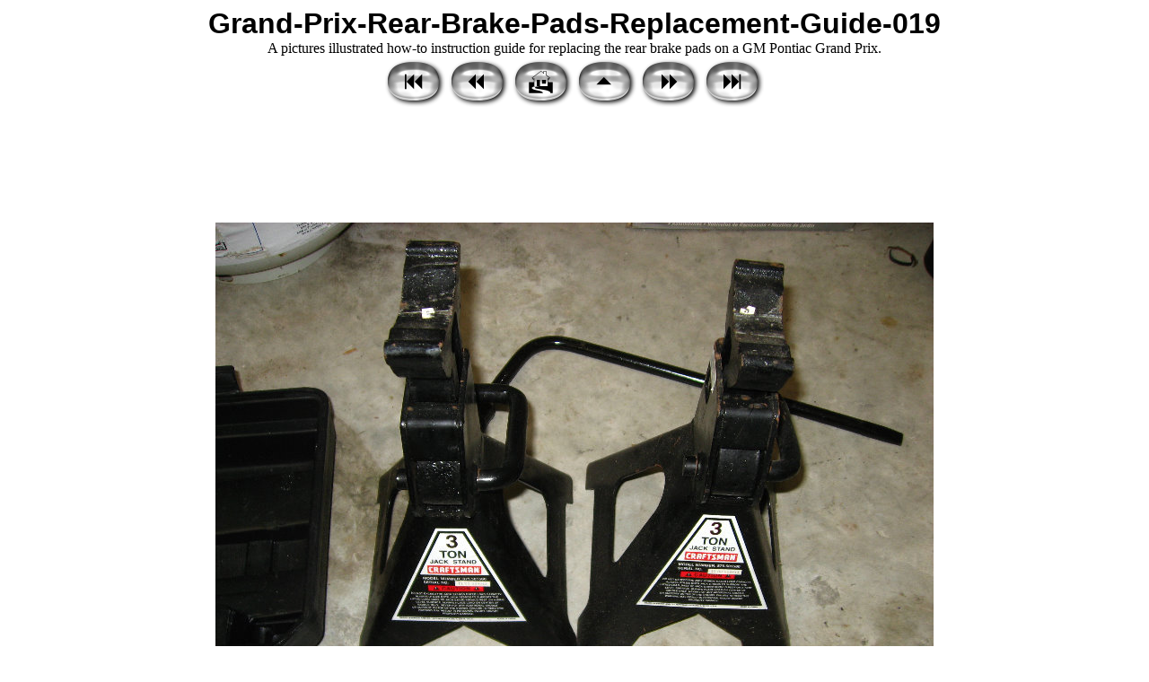

--- FILE ---
content_type: text/html
request_url: https://www.paulstravelpictures.com/Pontiac-Grand-Prix-Rear-Brake-Pads-Replacement-Guide/Grand-Prix-Rear-Brake-Pads-Replacement-Guide-019.html
body_size: 1459
content:
<style type="text/css">
<!--
.pagetitle {
  font-family: Verdana, Arial, Helvetica, sans-serif;
  font-size: 24pt;
  color: #000000;
  font-weight: bold;
}
.thumbtitle {
  font-family: Verdana, Arial, Helvetica, sans-serif;
  font-size: 10pt;
  color: #000000;
}
.imagetitle {
  font-family: Verdana, Arial, Helvetica, sans-serif;
  font-size: 10pt;
  color: #000000;
}
.navigation {
  font-family: Verdana, Arial, Helvetica, sans-serif;
  font-size: 10pt;
  color: #000000;
  font-weight: bold;
}
-->
img {
    max-width: 100%;
    height: auto;
}
</style>
<html>
<head>
<meta name="viewport" content="width=device-width, initial-scale=1.0">
<title>Grand-Prix-Rear-Brake-Pads-Replacement-Guide-019</title>

<script>
  (function(i,s,o,g,r,a,m){i['GoogleAnalyticsObject']=r;i[r]=i[r]||function(){
  (i[r].q=i[r].q||[]).push(arguments)},i[r].l=1*new Date();a=s.createElement(o),
  m=s.getElementsByTagName(o)[0];a.async=1;a.src=g;m.parentNode.insertBefore(a,m)
  })(window,document,'script','https://www.google-analytics.com/analytics.js','ga');

  ga('create', 'UA-76160616-1', 'auto');
  ga('send', 'pageview');

</script>
</head>
<body bgcolor="#FFFFFF">
<center>
  <span class="pagetitle">Grand-Prix-Rear-Brake-Pads-Replacement-Guide-019</span><br>
A pictures illustrated how-to instruction guide for replacing the rear brake pads on a GM Pontiac Grand Prix.
  <br>
<!-- begin navigation table -->
<table><tr>
  <td width="67" class="navigation">
    <a href="Grand-Prix-Rear-Brake-Pads-Replacement-Guide-001.html"><img src="new2_first.png" border="0" alt="First Picture"></a>
  </td>
  <td width="67" class="navigation">
    <a href="Grand-Prix-Rear-Brake-Pads-Replacement-Guide-018.html"><img src="new2_prev.png" border="0" alt="Previous Picture"></a>
  </td>
  <td width="67" class="navigation">
    <a href="https://www.paulstravelpictures.com" target="_self"><img src="new2_home.png" border="0" alt="Paul's Travel Pictures"></a>
  </td>
  <td width="67" class="navigation">
    <a href="index.html"><img src="new2_index.png" border="0" alt="Thumbnail Page"></a>
  </td>
  <td width="67" class="navigation">
    <a href="Grand-Prix-Rear-Brake-Pads-Replacement-Guide-020.html"><img src="new2_next.png" border="0" alt="Next Picture"></a>
  </td>
  <td width="67" class="navigation">
    <a href="Grand-Prix-Rear-Brake-Pads-Replacement-Guide-081.html"><img src="new2_last.png" border="0" alt="Last Picture"></a>
  </td>
</tr></table>
<!-- end navigation table -->
<br>


<center><script async src="//pagead2.googlesyndication.com/pagead/js/adsbygoogle.js"></script>
<!-- New PTP Top Picture Pages Responsive -->
<ins class="adsbygoogle"
     style="display:block"
     data-ad-client="ca-pub-1603448158407333"
     data-ad-slot="4297119610"
     data-ad-format="horizontal"
     data-full-width-responsive="true"></ins>
<script>
(adsbygoogle = window.adsbygoogle || []).push({});
</script></center>



<br>  <table border="0" cellspacing="0" cellpadding="0">
    <tr><td align="center">
      <img src="Grand-Prix-Rear-Brake-Pads-Replacement-Guide-019.JPG" alt="Grand-Prix-Rear-Brake-Pads-Replacement-Guide-019" width="800" height="600" border="0">
    </td></tr>
    <tr><td align="center">
      <br>

<center>
<script async src="//pagead2.googlesyndication.com/pagead/js/adsbygoogle.js"></script>
<!-- New PTP Bottom Picture Pages Responsive -->
<ins class="adsbygoogle"
     style="display:block"
     data-ad-client="ca-pub-1603448158407333"
     data-ad-slot="5743839320"
     data-ad-format="auto"
     data-full-width-responsive="true"></ins>
<script>
(adsbygoogle = window.adsbygoogle || []).push({});
</script>
</center>
    </td></tr>
  </table>
  <br>
<!-- begin navigation table -->
<table><tr>
  <td width="67" class="navigation">
    <a href="Grand-Prix-Rear-Brake-Pads-Replacement-Guide-001.html"><img src="new2_first.png" border="0" alt="First Picture"></a>
  </td>
  <td width="67" class="navigation">
    <a href="Grand-Prix-Rear-Brake-Pads-Replacement-Guide-018.html"><img src="new2_prev.png" border="0" alt="Previous Picture"></a>
  </td>
  <td width="67" class="navigation">
    <a href="https://www.paulstravelpictures.com" target="_self"><img src="new2_home.png" border="0" alt="Paul's Travel Pictures"></a>
  </td>
  <td width="67" class="navigation">
    <a href="index.html"><img src="new2_index.png" border="0" alt="Thumbnail Page"></a>
  </td>
  <td width="67" class="navigation">
    <a href="Grand-Prix-Rear-Brake-Pads-Replacement-Guide-020.html"><img src="new2_next.png" border="0" alt="Next Picture"></a>
  </td>
  <td width="67" class="navigation">
    <a href="Grand-Prix-Rear-Brake-Pads-Replacement-Guide-081.html"><img src="new2_last.png" border="0" alt="Last Picture"></a>
  </td>
</tr></table>
<!-- end navigation table -->
<br>


<p align="center"><!--webbot bot="HTMLMarkup" startspan --><script async src="//pagead2.googlesyndication.com/pagead/js/adsbygoogle.js"></script>
<!-- PTP New Responsive Link Unit Bottom Picture Pages -->
<ins class="adsbygoogle"
     style="display:block"
     data-ad-client="ca-pub-1603448158407333"
     data-ad-slot="9987579937"
     data-ad-format="link"
     data-full-width-responsive="true"></ins>
<script>
(adsbygoogle = window.adsbygoogle || []).push({});
</script><!--webbot bot="HTMLMarkup" endspan --></p>

<center>
<p align="center"><!--webbot bot="HTMLMarkup" startspan --><!-- Search Google -->

<!-- Search Google -->
<!--webbot bot="HTMLMarkup" endspan --></p>
<p align="center"><b><font size="2" face="Arial">Copyright 2024 &copy; PaulsTravelPictures.com<br>
&nbsp;All Rights Reserved �</font></b><p>
</center>

</center>
</body>
</html>


--- FILE ---
content_type: text/html; charset=utf-8
request_url: https://www.google.com/recaptcha/api2/aframe
body_size: 266
content:
<!DOCTYPE HTML><html><head><meta http-equiv="content-type" content="text/html; charset=UTF-8"></head><body><script nonce="PWrK3hhRtNLy8rowt_g1DQ">/** Anti-fraud and anti-abuse applications only. See google.com/recaptcha */ try{var clients={'sodar':'https://pagead2.googlesyndication.com/pagead/sodar?'};window.addEventListener("message",function(a){try{if(a.source===window.parent){var b=JSON.parse(a.data);var c=clients[b['id']];if(c){var d=document.createElement('img');d.src=c+b['params']+'&rc='+(localStorage.getItem("rc::a")?sessionStorage.getItem("rc::b"):"");window.document.body.appendChild(d);sessionStorage.setItem("rc::e",parseInt(sessionStorage.getItem("rc::e")||0)+1);localStorage.setItem("rc::h",'1769707718991');}}}catch(b){}});window.parent.postMessage("_grecaptcha_ready", "*");}catch(b){}</script></body></html>